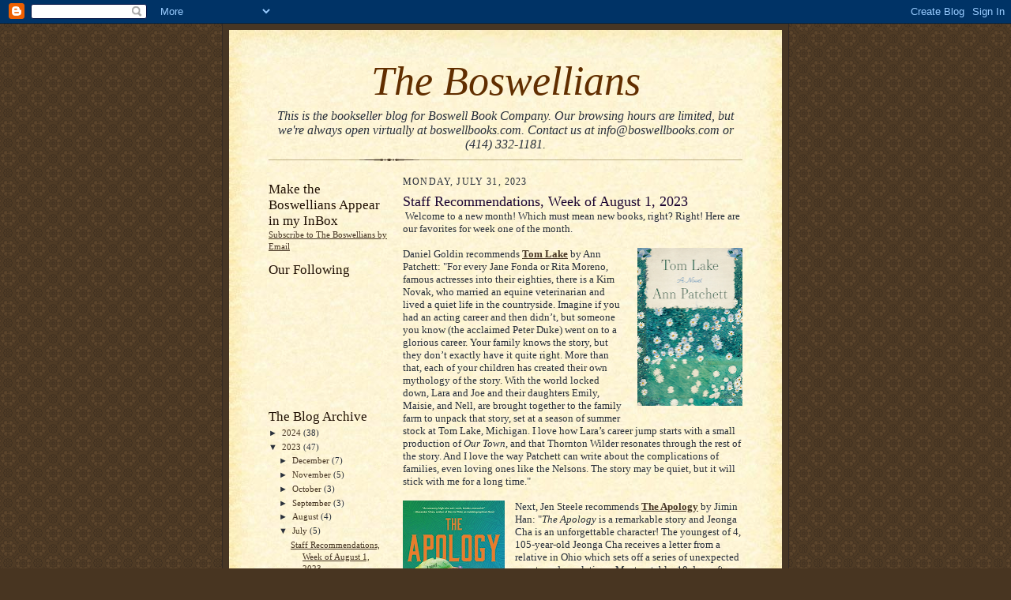

--- FILE ---
content_type: text/html; charset=UTF-8
request_url: https://theboswellians.blogspot.com/2023/07/staff-recommendations-week-of-august-1.html
body_size: 14586
content:
<!DOCTYPE html>
<html dir='ltr' xmlns='http://www.w3.org/1999/xhtml' xmlns:b='http://www.google.com/2005/gml/b' xmlns:data='http://www.google.com/2005/gml/data' xmlns:expr='http://www.google.com/2005/gml/expr'>
<head>
<link href='https://www.blogger.com/static/v1/widgets/2944754296-widget_css_bundle.css' rel='stylesheet' type='text/css'/>
<meta content='text/html; charset=UTF-8' http-equiv='Content-Type'/>
<meta content='blogger' name='generator'/>
<link href='https://theboswellians.blogspot.com/favicon.ico' rel='icon' type='image/x-icon'/>
<link href='http://theboswellians.blogspot.com/2023/07/staff-recommendations-week-of-august-1.html' rel='canonical'/>
<link rel="alternate" type="application/atom+xml" title="The Boswellians - Atom" href="https://theboswellians.blogspot.com/feeds/posts/default" />
<link rel="alternate" type="application/rss+xml" title="The Boswellians - RSS" href="https://theboswellians.blogspot.com/feeds/posts/default?alt=rss" />
<link rel="service.post" type="application/atom+xml" title="The Boswellians - Atom" href="https://www.blogger.com/feeds/3424881563665622626/posts/default" />

<link rel="alternate" type="application/atom+xml" title="The Boswellians - Atom" href="https://theboswellians.blogspot.com/feeds/2278450747339645126/comments/default" />
<!--Can't find substitution for tag [blog.ieCssRetrofitLinks]-->
<link href='https://blogger.googleusercontent.com/img/a/AVvXsEh0i72m_g9Eew3SinLbOuDEJnhZy4xTc1rpB6gMQEOaeVQBbn_OOp4F3e5Z053O4ak27JDk8KMvCyXHZNdH55Dsw9nrw3yENEYqz6JF9URywytyiJ4t5a9mRFx09gwXCCDNvyI-7fB4baaeYmKBwhE_x4bA0DlJSFyBt-nFqhnbC_p15PndWN5Qaris1oz2=w133-h200' rel='image_src'/>
<meta content='http://theboswellians.blogspot.com/2023/07/staff-recommendations-week-of-august-1.html' property='og:url'/>
<meta content='Staff Recommendations, Week of August 1, 2023' property='og:title'/>
<meta content=' Welcome to a new month! Which must mean new books, right? Right! Here are our favorites for week one of the month. Daniel Goldin recommends...' property='og:description'/>
<meta content='https://blogger.googleusercontent.com/img/a/AVvXsEh0i72m_g9Eew3SinLbOuDEJnhZy4xTc1rpB6gMQEOaeVQBbn_OOp4F3e5Z053O4ak27JDk8KMvCyXHZNdH55Dsw9nrw3yENEYqz6JF9URywytyiJ4t5a9mRFx09gwXCCDNvyI-7fB4baaeYmKBwhE_x4bA0DlJSFyBt-nFqhnbC_p15PndWN5Qaris1oz2=w1200-h630-p-k-no-nu' property='og:image'/>
<title>The Boswellians: Staff Recommendations, Week of August 1, 2023</title>
<style id='page-skin-1' type='text/css'><!--
/*
-----------------------------------------------------
Blogger Template Style Sheet
Name:     Scribe
Designer: Todd Dominey
URL:      domineydesign.com / whatdoiknow.org
Date:     27 Feb 2004
Updated by: Blogger Team
------------------------------------------------------ */
/*
Variable definitions
====================
<Variable name="textColor" description="Text Color" type="color"
default="#29303b">
<Variable name="postTitleColor" description="Post Title Color" type="color"
default="#1b0431">
<Variable name="linkColor" description="Link Color" type="color"
default="#473624">
<Variable name="visitedLinkColor" description="Visited Link Color" type="color"
default="#956839">
<Variable name="pageHeaderColor" description="Blog Title Color" type="color"
default="#612e00">
<Variable name="blogDescriptionColor" description="Blog Description Color"
type="color" default="#29303B">
<Variable name="sidebarHeaderColor" description="Sidebar Title Color"
type="color"
default="#211104">
<Variable name="bodyFont" description="Text Font"
type="font"
default="normal normal 100% Georgia, Times New Roman,Sans-Serif;">
<Variable name="headerFont" description="Sidebar Title Font"
type="font"
default="normal normal 150% Georgia, Times New Roman,sans-serif">
<Variable name="pageTitleFont" description="Blog Title Font"
type="font"
default="normal normal 225% Georgia, Times New Roman,sans-serif">
<Variable name="blogDescriptionFont" description="Blog Description Font"
type="font"
default="italic normal 100% Georgia, Times New Roman, sans-serif">
<Variable name="startSide" description="Start side in blog language"
type="automatic" default="left">
<Variable name="endSide" description="End side in blog language"
type="automatic" default="right">
*/
/* Defaults
----------------------------------------------- */
body {
margin:0;
padding:0;
font-size: small;
text-align:center;
color:#29303b;
line-height:1.3em;
background:#483521 url("//www2.blogblog.com/scribe/bg.gif") repeat;
}
blockquote {
font-style:italic;
padding:0 32px;
line-height:1.6;
margin-top:0;
margin-right:0;
margin-bottom:.6em;
margin-left:0;
}
p {
margin:0;
padding:0;
}
abbr, acronym {
cursor:help;
font-style:normal;
}
code {
font-size: 90%;
white-space:normal;
color:#666;
}
hr {display:none;}
img {border:0;}
/* Link styles */
a:link {
color:#473624;
text-decoration:underline;
}
a:visited {
color: #956839;
text-decoration:underline;
}
a:hover {
color: #956839;
text-decoration:underline;
}
a:active {
color: #956839;
}
/* Layout
----------------------------------------------- */
#outer-wrapper {
background-color:#473624;
border-left:1px solid #332A24;
border-right:1px solid #332A24;
width:700px;
margin:0px auto;
padding:8px;
text-align:center;
font: normal normal 100% Georgia, Times, serif;
}
#main-top {
width:700px;
height:49px;
background:#FFF3DB url("//www2.blogblog.com/scribe/bg_paper_top.jpg") no-repeat top left;
margin:0px;
padding:0px;
display:block;
}
#main-bot {
width:700px;
height:81px;
background:#FFF3DB url("//www.blogblog.com/scribe/bg_paper_bot.jpg") no-repeat top left;
margin:0;
padding:0;
display:block;
}
#wrap2 {
width:700px;
background:#FFF3DB url("//www1.blogblog.com/scribe/bg_paper_mid.jpg") repeat-y;
margin-top: -14px;
margin-right: 0px;
margin-bottom: 0px;
margin-left: 0px;
text-align:left;
display:block;
}
#wrap3 {
padding:0 50px;
}
.Header {
}
h1 {
margin:0;
padding-top:0;
padding-right:0;
padding-bottom:6px;
padding-left:0;
text-align: center;
font: italic normal 397% Georgia, Times, serif;
color: #612e00;
}
h1 a:link {
text-decoration:none;
color: #612e00;
}
h1 a:visited {
text-decoration:none;
}
h1 a:hover {
border:0;
text-decoration:none;
}
.Header .description {
margin:0;
padding:0;
line-height:1.5em;
text-align: center;
color: #29303B;
font: italic normal 121% Georgia, Times New Roman, sans-serif;
}
#sidebar-wrapper {
clear:left;
}
#main {
width:430px;
float:right;
padding:8px 0;
margin:0;
word-wrap: break-word; /* fix for long text breaking sidebar float in IE */
overflow: hidden;     /* fix for long non-text content breaking IE sidebar float */
}
#sidebar {
width:150px;
float:left;
padding:8px 0;
margin:0;
word-wrap: break-word; /* fix for long text breaking sidebar float in IE */
overflow: hidden;     /* fix for long non-text content breaking IE sidebar float */
}
#footer {
clear:both;
background:url("//www.blogblog.com/scribe/divider.gif") no-repeat top left;
padding-top:10px;
_padding-top:6px; /* IE Windows target */
}
#footer p {
line-height:1.5em;
font-size:75%;
}
/* Typography :: Main entry
----------------------------------------------- */
h2.date-header {
font-weight:normal;
text-transform:uppercase;
letter-spacing:.1em;
font-size:90%;
margin:0;
padding:0;
}
.post {
margin-top:8px;
margin-right:0;
margin-bottom:24px;
margin-left:0;
}
.post h3 {
font-weight:normal;
font-size:140%;
color:#1b0431;
margin:0;
padding:0;
}
.post h3 a {
color: #1b0431;
}
.post-body p {
line-height:1.5em;
margin-top:0;
margin-right:0;
margin-bottom:.6em;
margin-left:0;
}
.post-footer {
font-family: Verdana, sans-serif;
font-size:74%;
border-top:1px solid #BFB186;
padding-top:6px;
}
.post-footer a {
margin-right: 6px;
}
.post ul {
margin:0;
padding:0;
}
.post li {
line-height:1.5em;
list-style:none;
background:url("//www.blogblog.com/scribe/list_icon.gif") no-repeat left .3em;
vertical-align:top;
padding-top: 0;
padding-right: 0;
padding-bottom: .6em;
padding-left: 17px;
margin:0;
}
.feed-links {
clear: both;
line-height: 2.5em;
}
#blog-pager-newer-link {
float: left;
}
#blog-pager-older-link {
float: right;
}
#blog-pager {
text-align: center;
}
/* Typography :: Sidebar
----------------------------------------------- */
.sidebar h2 {
margin:0;
padding:0;
color:#211104;
font: normal normal 150% Georgia, Times New Roman,sans-serif;
}
.sidebar h2 img {
margin-bottom:-4px;
}
.sidebar .widget {
font-size:86%;
margin-top:6px;
margin-right:0;
margin-bottom:12px;
margin-left:0;
padding:0;
line-height: 1.4em;
}
.sidebar ul li {
list-style: none;
margin:0;
}
.sidebar ul {
margin-left: 0;
padding-left: 0;
}
/* Comments
----------------------------------------------- */
#comments {}
#comments h4 {
font-weight:normal;
font-size:120%;
color:#29303B;
margin:0;
padding:0;
}
#comments-block {
line-height:1.5em;
}
.comment-author {
background:url("//www.blogblog.com/scribe/list_icon.gif") no-repeat 2px .35em;
margin:.5em 0 0;
padding-top:0;
padding-right:0;
padding-bottom:0;
padding-left:20px;
font-weight:bold;
}
.comment-body {
margin:0;
padding-top:0;
padding-right:0;
padding-bottom:0;
padding-left:20px;
}
.comment-body p {
font-size:100%;
margin-top:0;
margin-right:0;
margin-bottom:.2em;
margin-left:0;
}
.comment-footer {
color:#29303B;
font-size:74%;
margin:0 0 10px;
padding-top:0;
padding-right:0;
padding-bottom:.75em;
padding-left:20px;
}
.comment-footer a:link {
color:#473624;
text-decoration:underline;
}
.comment-footer a:visited {
color:#716E6C;
text-decoration:underline;
}
.comment-footer a:hover {
color:#956839;
text-decoration:underline;
}
.comment-footer a:active {
color:#956839;
text-decoration:none;
}
.deleted-comment {
font-style:italic;
color:gray;
}
/* Profile
----------------------------------------------- */
#main .profile-data {
display:inline;
}
.profile-datablock, .profile-textblock {
margin-top:0;
margin-right:0;
margin-bottom:4px;
margin-left:0;
}
.profile-data {
margin:0;
padding-top:0;
padding-right:8px;
padding-bottom:0;
padding-left:0;
text-transform:uppercase;
letter-spacing:.1em;
font-size:90%;
color:#211104;
}
.profile-img {
float: left;
margin-top: 0;
margin-right: 5px;
margin-bottom: 5px;
margin-left: 0;
border:1px solid #A2907D;
padding:2px;
}
#header .widget, #main .widget {
margin-bottom:12px;
padding-bottom:12px;
}
#header {
background:url("//www.blogblog.com/scribe/divider.gif") no-repeat bottom left;
}
/** Page structure tweaks for layout editor wireframe */
body#layout #outer-wrapper {
margin-top: 0;
padding-top: 0;
}
body#layout #wrap2,
body#layout #wrap3 {
margin-top: 0;
}
body#layout #main-top {
display:none;
}

--></style>
<link href='https://www.blogger.com/dyn-css/authorization.css?targetBlogID=3424881563665622626&amp;zx=a9b530db-cee4-4aef-b0e1-b37ae9682c93' media='none' onload='if(media!=&#39;all&#39;)media=&#39;all&#39;' rel='stylesheet'/><noscript><link href='https://www.blogger.com/dyn-css/authorization.css?targetBlogID=3424881563665622626&amp;zx=a9b530db-cee4-4aef-b0e1-b37ae9682c93' rel='stylesheet'/></noscript>
<meta name='google-adsense-platform-account' content='ca-host-pub-1556223355139109'/>
<meta name='google-adsense-platform-domain' content='blogspot.com'/>

</head>
<body>
<div class='navbar section' id='navbar'><div class='widget Navbar' data-version='1' id='Navbar1'><script type="text/javascript">
    function setAttributeOnload(object, attribute, val) {
      if(window.addEventListener) {
        window.addEventListener('load',
          function(){ object[attribute] = val; }, false);
      } else {
        window.attachEvent('onload', function(){ object[attribute] = val; });
      }
    }
  </script>
<div id="navbar-iframe-container"></div>
<script type="text/javascript" src="https://apis.google.com/js/platform.js"></script>
<script type="text/javascript">
      gapi.load("gapi.iframes:gapi.iframes.style.bubble", function() {
        if (gapi.iframes && gapi.iframes.getContext) {
          gapi.iframes.getContext().openChild({
              url: 'https://www.blogger.com/navbar/3424881563665622626?po\x3d2278450747339645126\x26origin\x3dhttps://theboswellians.blogspot.com',
              where: document.getElementById("navbar-iframe-container"),
              id: "navbar-iframe"
          });
        }
      });
    </script><script type="text/javascript">
(function() {
var script = document.createElement('script');
script.type = 'text/javascript';
script.src = '//pagead2.googlesyndication.com/pagead/js/google_top_exp.js';
var head = document.getElementsByTagName('head')[0];
if (head) {
head.appendChild(script);
}})();
</script>
</div></div>
<div id='outer-wrapper'>
<div id='main-top'></div>
<!-- placeholder for image -->
<div id='wrap2'><div id='wrap3'>
<div class='header section' id='header'><div class='widget Header' data-version='1' id='Header1'>
<div id='header-inner'>
<div class='titlewrapper'>
<h1 class='title'>
<a href='https://theboswellians.blogspot.com/'>
The Boswellians
</a>
</h1>
</div>
<div class='descriptionwrapper'>
<p class='description'><span>This is the bookseller blog for Boswell Book Company. Our browsing hours are limited, but we're always open virtually at boswellbooks.com. Contact us at info@boswellbooks.com or (414) 332-1181.</span></p>
</div>
</div>
</div></div>
<div id='crosscol-wrapper' style='text-align:center'>
<div class='crosscol no-items section' id='crosscol'></div>
</div>
<div id='sidebar-wrapper'>
<div class='sidebar section' id='sidebar'><div class='widget HTML' data-version='1' id='HTML1'>
<h2 class='title'>Make the Boswellians Appear in my InBox</h2>
<div class='widget-content'>
<a href="http://feedburner.google.com/fb/a/mailverify?uri=blogspot/Lsld&amp;loc=en_US">Subscribe to The Boswellians by Email</a>
</div>
<div class='clear'></div>
</div><div class='widget Followers' data-version='1' id='Followers1'>
<h2 class='title'>Our Following</h2>
<div class='widget-content'>
<div id='Followers1-wrapper'>
<div style='margin-right:2px;'>
<div><script type="text/javascript" src="https://apis.google.com/js/platform.js"></script>
<div id="followers-iframe-container"></div>
<script type="text/javascript">
    window.followersIframe = null;
    function followersIframeOpen(url) {
      gapi.load("gapi.iframes", function() {
        if (gapi.iframes && gapi.iframes.getContext) {
          window.followersIframe = gapi.iframes.getContext().openChild({
            url: url,
            where: document.getElementById("followers-iframe-container"),
            messageHandlersFilter: gapi.iframes.CROSS_ORIGIN_IFRAMES_FILTER,
            messageHandlers: {
              '_ready': function(obj) {
                window.followersIframe.getIframeEl().height = obj.height;
              },
              'reset': function() {
                window.followersIframe.close();
                followersIframeOpen("https://www.blogger.com/followers/frame/3424881563665622626?colors\x3dCgt0cmFuc3BhcmVudBILdHJhbnNwYXJlbnQaByMyOTMwM2IiByMwMDAwMDAqByNGRkZGRkYyByMwMDAwMDA6ByMyOTMwM2JCByMwMDAwMDBKByMwMDAwMDBSByNGRkZGRkZaC3RyYW5zcGFyZW50\x26pageSize\x3d21\x26hl\x3den\x26origin\x3dhttps://theboswellians.blogspot.com");
              },
              'open': function(url) {
                window.followersIframe.close();
                followersIframeOpen(url);
              }
            }
          });
        }
      });
    }
    followersIframeOpen("https://www.blogger.com/followers/frame/3424881563665622626?colors\x3dCgt0cmFuc3BhcmVudBILdHJhbnNwYXJlbnQaByMyOTMwM2IiByMwMDAwMDAqByNGRkZGRkYyByMwMDAwMDA6ByMyOTMwM2JCByMwMDAwMDBKByMwMDAwMDBSByNGRkZGRkZaC3RyYW5zcGFyZW50\x26pageSize\x3d21\x26hl\x3den\x26origin\x3dhttps://theboswellians.blogspot.com");
  </script></div>
</div>
</div>
<div class='clear'></div>
</div>
</div><div class='widget BlogArchive' data-version='1' id='BlogArchive1'>
<h2>The Blog Archive</h2>
<div class='widget-content'>
<div id='ArchiveList'>
<div id='BlogArchive1_ArchiveList'>
<ul class='hierarchy'>
<li class='archivedate collapsed'>
<a class='toggle' href='javascript:void(0)'>
<span class='zippy'>

        &#9658;&#160;
      
</span>
</a>
<a class='post-count-link' href='https://theboswellians.blogspot.com/2024/'>
2024
</a>
<span class='post-count' dir='ltr'>(38)</span>
<ul class='hierarchy'>
<li class='archivedate collapsed'>
<a class='toggle' href='javascript:void(0)'>
<span class='zippy'>

        &#9658;&#160;
      
</span>
</a>
<a class='post-count-link' href='https://theboswellians.blogspot.com/2024/11/'>
November
</a>
<span class='post-count' dir='ltr'>(1)</span>
</li>
</ul>
<ul class='hierarchy'>
<li class='archivedate collapsed'>
<a class='toggle' href='javascript:void(0)'>
<span class='zippy'>

        &#9658;&#160;
      
</span>
</a>
<a class='post-count-link' href='https://theboswellians.blogspot.com/2024/08/'>
August
</a>
<span class='post-count' dir='ltr'>(4)</span>
</li>
</ul>
<ul class='hierarchy'>
<li class='archivedate collapsed'>
<a class='toggle' href='javascript:void(0)'>
<span class='zippy'>

        &#9658;&#160;
      
</span>
</a>
<a class='post-count-link' href='https://theboswellians.blogspot.com/2024/07/'>
July
</a>
<span class='post-count' dir='ltr'>(5)</span>
</li>
</ul>
<ul class='hierarchy'>
<li class='archivedate collapsed'>
<a class='toggle' href='javascript:void(0)'>
<span class='zippy'>

        &#9658;&#160;
      
</span>
</a>
<a class='post-count-link' href='https://theboswellians.blogspot.com/2024/06/'>
June
</a>
<span class='post-count' dir='ltr'>(4)</span>
</li>
</ul>
<ul class='hierarchy'>
<li class='archivedate collapsed'>
<a class='toggle' href='javascript:void(0)'>
<span class='zippy'>

        &#9658;&#160;
      
</span>
</a>
<a class='post-count-link' href='https://theboswellians.blogspot.com/2024/05/'>
May
</a>
<span class='post-count' dir='ltr'>(4)</span>
</li>
</ul>
<ul class='hierarchy'>
<li class='archivedate collapsed'>
<a class='toggle' href='javascript:void(0)'>
<span class='zippy'>

        &#9658;&#160;
      
</span>
</a>
<a class='post-count-link' href='https://theboswellians.blogspot.com/2024/04/'>
April
</a>
<span class='post-count' dir='ltr'>(6)</span>
</li>
</ul>
<ul class='hierarchy'>
<li class='archivedate collapsed'>
<a class='toggle' href='javascript:void(0)'>
<span class='zippy'>

        &#9658;&#160;
      
</span>
</a>
<a class='post-count-link' href='https://theboswellians.blogspot.com/2024/03/'>
March
</a>
<span class='post-count' dir='ltr'>(5)</span>
</li>
</ul>
<ul class='hierarchy'>
<li class='archivedate collapsed'>
<a class='toggle' href='javascript:void(0)'>
<span class='zippy'>

        &#9658;&#160;
      
</span>
</a>
<a class='post-count-link' href='https://theboswellians.blogspot.com/2024/02/'>
February
</a>
<span class='post-count' dir='ltr'>(4)</span>
</li>
</ul>
<ul class='hierarchy'>
<li class='archivedate collapsed'>
<a class='toggle' href='javascript:void(0)'>
<span class='zippy'>

        &#9658;&#160;
      
</span>
</a>
<a class='post-count-link' href='https://theboswellians.blogspot.com/2024/01/'>
January
</a>
<span class='post-count' dir='ltr'>(5)</span>
</li>
</ul>
</li>
</ul>
<ul class='hierarchy'>
<li class='archivedate expanded'>
<a class='toggle' href='javascript:void(0)'>
<span class='zippy toggle-open'>

        &#9660;&#160;
      
</span>
</a>
<a class='post-count-link' href='https://theboswellians.blogspot.com/2023/'>
2023
</a>
<span class='post-count' dir='ltr'>(47)</span>
<ul class='hierarchy'>
<li class='archivedate collapsed'>
<a class='toggle' href='javascript:void(0)'>
<span class='zippy'>

        &#9658;&#160;
      
</span>
</a>
<a class='post-count-link' href='https://theboswellians.blogspot.com/2023/12/'>
December
</a>
<span class='post-count' dir='ltr'>(7)</span>
</li>
</ul>
<ul class='hierarchy'>
<li class='archivedate collapsed'>
<a class='toggle' href='javascript:void(0)'>
<span class='zippy'>

        &#9658;&#160;
      
</span>
</a>
<a class='post-count-link' href='https://theboswellians.blogspot.com/2023/11/'>
November
</a>
<span class='post-count' dir='ltr'>(5)</span>
</li>
</ul>
<ul class='hierarchy'>
<li class='archivedate collapsed'>
<a class='toggle' href='javascript:void(0)'>
<span class='zippy'>

        &#9658;&#160;
      
</span>
</a>
<a class='post-count-link' href='https://theboswellians.blogspot.com/2023/10/'>
October
</a>
<span class='post-count' dir='ltr'>(3)</span>
</li>
</ul>
<ul class='hierarchy'>
<li class='archivedate collapsed'>
<a class='toggle' href='javascript:void(0)'>
<span class='zippy'>

        &#9658;&#160;
      
</span>
</a>
<a class='post-count-link' href='https://theboswellians.blogspot.com/2023/09/'>
September
</a>
<span class='post-count' dir='ltr'>(3)</span>
</li>
</ul>
<ul class='hierarchy'>
<li class='archivedate collapsed'>
<a class='toggle' href='javascript:void(0)'>
<span class='zippy'>

        &#9658;&#160;
      
</span>
</a>
<a class='post-count-link' href='https://theboswellians.blogspot.com/2023/08/'>
August
</a>
<span class='post-count' dir='ltr'>(4)</span>
</li>
</ul>
<ul class='hierarchy'>
<li class='archivedate expanded'>
<a class='toggle' href='javascript:void(0)'>
<span class='zippy toggle-open'>

        &#9660;&#160;
      
</span>
</a>
<a class='post-count-link' href='https://theboswellians.blogspot.com/2023/07/'>
July
</a>
<span class='post-count' dir='ltr'>(5)</span>
<ul class='posts'>
<li><a href='https://theboswellians.blogspot.com/2023/07/staff-recommendations-week-of-august-1.html'>Staff Recommendations, Week of August 1, 2023</a></li>
<li><a href='https://theboswellians.blogspot.com/2023/07/staff-recommendations-week-of-july-25.html'>Staff Recommendations, Week of July 25, 2023</a></li>
<li><a href='https://theboswellians.blogspot.com/2023/07/staff-recommendations-week-of-july-18.html'>Staff Recommendations, Week of July 18, 2023</a></li>
<li><a href='https://theboswellians.blogspot.com/2023/07/staff-recommendations-week-of-july-11.html'>Staff Recommendations, Week of July 11, 2023</a></li>
<li><a href='https://theboswellians.blogspot.com/2023/07/staff-recommendations-week-of-july-4.html'>Staff Recommendations, Week of July 4, 2023</a></li>
</ul>
</li>
</ul>
<ul class='hierarchy'>
<li class='archivedate collapsed'>
<a class='toggle' href='javascript:void(0)'>
<span class='zippy'>

        &#9658;&#160;
      
</span>
</a>
<a class='post-count-link' href='https://theboswellians.blogspot.com/2023/06/'>
June
</a>
<span class='post-count' dir='ltr'>(4)</span>
</li>
</ul>
<ul class='hierarchy'>
<li class='archivedate collapsed'>
<a class='toggle' href='javascript:void(0)'>
<span class='zippy'>

        &#9658;&#160;
      
</span>
</a>
<a class='post-count-link' href='https://theboswellians.blogspot.com/2023/05/'>
May
</a>
<span class='post-count' dir='ltr'>(5)</span>
</li>
</ul>
<ul class='hierarchy'>
<li class='archivedate collapsed'>
<a class='toggle' href='javascript:void(0)'>
<span class='zippy'>

        &#9658;&#160;
      
</span>
</a>
<a class='post-count-link' href='https://theboswellians.blogspot.com/2023/04/'>
April
</a>
<span class='post-count' dir='ltr'>(1)</span>
</li>
</ul>
<ul class='hierarchy'>
<li class='archivedate collapsed'>
<a class='toggle' href='javascript:void(0)'>
<span class='zippy'>

        &#9658;&#160;
      
</span>
</a>
<a class='post-count-link' href='https://theboswellians.blogspot.com/2023/03/'>
March
</a>
<span class='post-count' dir='ltr'>(1)</span>
</li>
</ul>
<ul class='hierarchy'>
<li class='archivedate collapsed'>
<a class='toggle' href='javascript:void(0)'>
<span class='zippy'>

        &#9658;&#160;
      
</span>
</a>
<a class='post-count-link' href='https://theboswellians.blogspot.com/2023/02/'>
February
</a>
<span class='post-count' dir='ltr'>(3)</span>
</li>
</ul>
<ul class='hierarchy'>
<li class='archivedate collapsed'>
<a class='toggle' href='javascript:void(0)'>
<span class='zippy'>

        &#9658;&#160;
      
</span>
</a>
<a class='post-count-link' href='https://theboswellians.blogspot.com/2023/01/'>
January
</a>
<span class='post-count' dir='ltr'>(6)</span>
</li>
</ul>
</li>
</ul>
<ul class='hierarchy'>
<li class='archivedate collapsed'>
<a class='toggle' href='javascript:void(0)'>
<span class='zippy'>

        &#9658;&#160;
      
</span>
</a>
<a class='post-count-link' href='https://theboswellians.blogspot.com/2022/'>
2022
</a>
<span class='post-count' dir='ltr'>(60)</span>
<ul class='hierarchy'>
<li class='archivedate collapsed'>
<a class='toggle' href='javascript:void(0)'>
<span class='zippy'>

        &#9658;&#160;
      
</span>
</a>
<a class='post-count-link' href='https://theboswellians.blogspot.com/2022/12/'>
December
</a>
<span class='post-count' dir='ltr'>(7)</span>
</li>
</ul>
<ul class='hierarchy'>
<li class='archivedate collapsed'>
<a class='toggle' href='javascript:void(0)'>
<span class='zippy'>

        &#9658;&#160;
      
</span>
</a>
<a class='post-count-link' href='https://theboswellians.blogspot.com/2022/11/'>
November
</a>
<span class='post-count' dir='ltr'>(5)</span>
</li>
</ul>
<ul class='hierarchy'>
<li class='archivedate collapsed'>
<a class='toggle' href='javascript:void(0)'>
<span class='zippy'>

        &#9658;&#160;
      
</span>
</a>
<a class='post-count-link' href='https://theboswellians.blogspot.com/2022/10/'>
October
</a>
<span class='post-count' dir='ltr'>(3)</span>
</li>
</ul>
<ul class='hierarchy'>
<li class='archivedate collapsed'>
<a class='toggle' href='javascript:void(0)'>
<span class='zippy'>

        &#9658;&#160;
      
</span>
</a>
<a class='post-count-link' href='https://theboswellians.blogspot.com/2022/09/'>
September
</a>
<span class='post-count' dir='ltr'>(6)</span>
</li>
</ul>
<ul class='hierarchy'>
<li class='archivedate collapsed'>
<a class='toggle' href='javascript:void(0)'>
<span class='zippy'>

        &#9658;&#160;
      
</span>
</a>
<a class='post-count-link' href='https://theboswellians.blogspot.com/2022/08/'>
August
</a>
<span class='post-count' dir='ltr'>(6)</span>
</li>
</ul>
<ul class='hierarchy'>
<li class='archivedate collapsed'>
<a class='toggle' href='javascript:void(0)'>
<span class='zippy'>

        &#9658;&#160;
      
</span>
</a>
<a class='post-count-link' href='https://theboswellians.blogspot.com/2022/07/'>
July
</a>
<span class='post-count' dir='ltr'>(4)</span>
</li>
</ul>
<ul class='hierarchy'>
<li class='archivedate collapsed'>
<a class='toggle' href='javascript:void(0)'>
<span class='zippy'>

        &#9658;&#160;
      
</span>
</a>
<a class='post-count-link' href='https://theboswellians.blogspot.com/2022/06/'>
June
</a>
<span class='post-count' dir='ltr'>(4)</span>
</li>
</ul>
<ul class='hierarchy'>
<li class='archivedate collapsed'>
<a class='toggle' href='javascript:void(0)'>
<span class='zippy'>

        &#9658;&#160;
      
</span>
</a>
<a class='post-count-link' href='https://theboswellians.blogspot.com/2022/05/'>
May
</a>
<span class='post-count' dir='ltr'>(6)</span>
</li>
</ul>
<ul class='hierarchy'>
<li class='archivedate collapsed'>
<a class='toggle' href='javascript:void(0)'>
<span class='zippy'>

        &#9658;&#160;
      
</span>
</a>
<a class='post-count-link' href='https://theboswellians.blogspot.com/2022/04/'>
April
</a>
<span class='post-count' dir='ltr'>(4)</span>
</li>
</ul>
<ul class='hierarchy'>
<li class='archivedate collapsed'>
<a class='toggle' href='javascript:void(0)'>
<span class='zippy'>

        &#9658;&#160;
      
</span>
</a>
<a class='post-count-link' href='https://theboswellians.blogspot.com/2022/03/'>
March
</a>
<span class='post-count' dir='ltr'>(5)</span>
</li>
</ul>
<ul class='hierarchy'>
<li class='archivedate collapsed'>
<a class='toggle' href='javascript:void(0)'>
<span class='zippy'>

        &#9658;&#160;
      
</span>
</a>
<a class='post-count-link' href='https://theboswellians.blogspot.com/2022/02/'>
February
</a>
<span class='post-count' dir='ltr'>(5)</span>
</li>
</ul>
<ul class='hierarchy'>
<li class='archivedate collapsed'>
<a class='toggle' href='javascript:void(0)'>
<span class='zippy'>

        &#9658;&#160;
      
</span>
</a>
<a class='post-count-link' href='https://theboswellians.blogspot.com/2022/01/'>
January
</a>
<span class='post-count' dir='ltr'>(5)</span>
</li>
</ul>
</li>
</ul>
<ul class='hierarchy'>
<li class='archivedate collapsed'>
<a class='toggle' href='javascript:void(0)'>
<span class='zippy'>

        &#9658;&#160;
      
</span>
</a>
<a class='post-count-link' href='https://theboswellians.blogspot.com/2021/'>
2021
</a>
<span class='post-count' dir='ltr'>(53)</span>
<ul class='hierarchy'>
<li class='archivedate collapsed'>
<a class='toggle' href='javascript:void(0)'>
<span class='zippy'>

        &#9658;&#160;
      
</span>
</a>
<a class='post-count-link' href='https://theboswellians.blogspot.com/2021/12/'>
December
</a>
<span class='post-count' dir='ltr'>(4)</span>
</li>
</ul>
<ul class='hierarchy'>
<li class='archivedate collapsed'>
<a class='toggle' href='javascript:void(0)'>
<span class='zippy'>

        &#9658;&#160;
      
</span>
</a>
<a class='post-count-link' href='https://theboswellians.blogspot.com/2021/11/'>
November
</a>
<span class='post-count' dir='ltr'>(9)</span>
</li>
</ul>
<ul class='hierarchy'>
<li class='archivedate collapsed'>
<a class='toggle' href='javascript:void(0)'>
<span class='zippy'>

        &#9658;&#160;
      
</span>
</a>
<a class='post-count-link' href='https://theboswellians.blogspot.com/2021/10/'>
October
</a>
<span class='post-count' dir='ltr'>(5)</span>
</li>
</ul>
<ul class='hierarchy'>
<li class='archivedate collapsed'>
<a class='toggle' href='javascript:void(0)'>
<span class='zippy'>

        &#9658;&#160;
      
</span>
</a>
<a class='post-count-link' href='https://theboswellians.blogspot.com/2021/09/'>
September
</a>
<span class='post-count' dir='ltr'>(2)</span>
</li>
</ul>
<ul class='hierarchy'>
<li class='archivedate collapsed'>
<a class='toggle' href='javascript:void(0)'>
<span class='zippy'>

        &#9658;&#160;
      
</span>
</a>
<a class='post-count-link' href='https://theboswellians.blogspot.com/2021/08/'>
August
</a>
<span class='post-count' dir='ltr'>(6)</span>
</li>
</ul>
<ul class='hierarchy'>
<li class='archivedate collapsed'>
<a class='toggle' href='javascript:void(0)'>
<span class='zippy'>

        &#9658;&#160;
      
</span>
</a>
<a class='post-count-link' href='https://theboswellians.blogspot.com/2021/07/'>
July
</a>
<span class='post-count' dir='ltr'>(4)</span>
</li>
</ul>
<ul class='hierarchy'>
<li class='archivedate collapsed'>
<a class='toggle' href='javascript:void(0)'>
<span class='zippy'>

        &#9658;&#160;
      
</span>
</a>
<a class='post-count-link' href='https://theboswellians.blogspot.com/2021/06/'>
June
</a>
<span class='post-count' dir='ltr'>(6)</span>
</li>
</ul>
<ul class='hierarchy'>
<li class='archivedate collapsed'>
<a class='toggle' href='javascript:void(0)'>
<span class='zippy'>

        &#9658;&#160;
      
</span>
</a>
<a class='post-count-link' href='https://theboswellians.blogspot.com/2021/05/'>
May
</a>
<span class='post-count' dir='ltr'>(6)</span>
</li>
</ul>
<ul class='hierarchy'>
<li class='archivedate collapsed'>
<a class='toggle' href='javascript:void(0)'>
<span class='zippy'>

        &#9658;&#160;
      
</span>
</a>
<a class='post-count-link' href='https://theboswellians.blogspot.com/2021/04/'>
April
</a>
<span class='post-count' dir='ltr'>(5)</span>
</li>
</ul>
<ul class='hierarchy'>
<li class='archivedate collapsed'>
<a class='toggle' href='javascript:void(0)'>
<span class='zippy'>

        &#9658;&#160;
      
</span>
</a>
<a class='post-count-link' href='https://theboswellians.blogspot.com/2021/03/'>
March
</a>
<span class='post-count' dir='ltr'>(5)</span>
</li>
</ul>
<ul class='hierarchy'>
<li class='archivedate collapsed'>
<a class='toggle' href='javascript:void(0)'>
<span class='zippy'>

        &#9658;&#160;
      
</span>
</a>
<a class='post-count-link' href='https://theboswellians.blogspot.com/2021/02/'>
February
</a>
<span class='post-count' dir='ltr'>(1)</span>
</li>
</ul>
</li>
</ul>
<ul class='hierarchy'>
<li class='archivedate collapsed'>
<a class='toggle' href='javascript:void(0)'>
<span class='zippy'>

        &#9658;&#160;
      
</span>
</a>
<a class='post-count-link' href='https://theboswellians.blogspot.com/2020/'>
2020
</a>
<span class='post-count' dir='ltr'>(49)</span>
<ul class='hierarchy'>
<li class='archivedate collapsed'>
<a class='toggle' href='javascript:void(0)'>
<span class='zippy'>

        &#9658;&#160;
      
</span>
</a>
<a class='post-count-link' href='https://theboswellians.blogspot.com/2020/11/'>
November
</a>
<span class='post-count' dir='ltr'>(6)</span>
</li>
</ul>
<ul class='hierarchy'>
<li class='archivedate collapsed'>
<a class='toggle' href='javascript:void(0)'>
<span class='zippy'>

        &#9658;&#160;
      
</span>
</a>
<a class='post-count-link' href='https://theboswellians.blogspot.com/2020/10/'>
October
</a>
<span class='post-count' dir='ltr'>(2)</span>
</li>
</ul>
<ul class='hierarchy'>
<li class='archivedate collapsed'>
<a class='toggle' href='javascript:void(0)'>
<span class='zippy'>

        &#9658;&#160;
      
</span>
</a>
<a class='post-count-link' href='https://theboswellians.blogspot.com/2020/09/'>
September
</a>
<span class='post-count' dir='ltr'>(1)</span>
</li>
</ul>
<ul class='hierarchy'>
<li class='archivedate collapsed'>
<a class='toggle' href='javascript:void(0)'>
<span class='zippy'>

        &#9658;&#160;
      
</span>
</a>
<a class='post-count-link' href='https://theboswellians.blogspot.com/2020/08/'>
August
</a>
<span class='post-count' dir='ltr'>(4)</span>
</li>
</ul>
<ul class='hierarchy'>
<li class='archivedate collapsed'>
<a class='toggle' href='javascript:void(0)'>
<span class='zippy'>

        &#9658;&#160;
      
</span>
</a>
<a class='post-count-link' href='https://theboswellians.blogspot.com/2020/07/'>
July
</a>
<span class='post-count' dir='ltr'>(6)</span>
</li>
</ul>
<ul class='hierarchy'>
<li class='archivedate collapsed'>
<a class='toggle' href='javascript:void(0)'>
<span class='zippy'>

        &#9658;&#160;
      
</span>
</a>
<a class='post-count-link' href='https://theboswellians.blogspot.com/2020/06/'>
June
</a>
<span class='post-count' dir='ltr'>(7)</span>
</li>
</ul>
<ul class='hierarchy'>
<li class='archivedate collapsed'>
<a class='toggle' href='javascript:void(0)'>
<span class='zippy'>

        &#9658;&#160;
      
</span>
</a>
<a class='post-count-link' href='https://theboswellians.blogspot.com/2020/05/'>
May
</a>
<span class='post-count' dir='ltr'>(8)</span>
</li>
</ul>
<ul class='hierarchy'>
<li class='archivedate collapsed'>
<a class='toggle' href='javascript:void(0)'>
<span class='zippy'>

        &#9658;&#160;
      
</span>
</a>
<a class='post-count-link' href='https://theboswellians.blogspot.com/2020/04/'>
April
</a>
<span class='post-count' dir='ltr'>(10)</span>
</li>
</ul>
<ul class='hierarchy'>
<li class='archivedate collapsed'>
<a class='toggle' href='javascript:void(0)'>
<span class='zippy'>

        &#9658;&#160;
      
</span>
</a>
<a class='post-count-link' href='https://theboswellians.blogspot.com/2020/03/'>
March
</a>
<span class='post-count' dir='ltr'>(5)</span>
</li>
</ul>
</li>
</ul>
<ul class='hierarchy'>
<li class='archivedate collapsed'>
<a class='toggle' href='javascript:void(0)'>
<span class='zippy'>

        &#9658;&#160;
      
</span>
</a>
<a class='post-count-link' href='https://theboswellians.blogspot.com/2019/'>
2019
</a>
<span class='post-count' dir='ltr'>(4)</span>
<ul class='hierarchy'>
<li class='archivedate collapsed'>
<a class='toggle' href='javascript:void(0)'>
<span class='zippy'>

        &#9658;&#160;
      
</span>
</a>
<a class='post-count-link' href='https://theboswellians.blogspot.com/2019/12/'>
December
</a>
<span class='post-count' dir='ltr'>(1)</span>
</li>
</ul>
<ul class='hierarchy'>
<li class='archivedate collapsed'>
<a class='toggle' href='javascript:void(0)'>
<span class='zippy'>

        &#9658;&#160;
      
</span>
</a>
<a class='post-count-link' href='https://theboswellians.blogspot.com/2019/10/'>
October
</a>
<span class='post-count' dir='ltr'>(1)</span>
</li>
</ul>
<ul class='hierarchy'>
<li class='archivedate collapsed'>
<a class='toggle' href='javascript:void(0)'>
<span class='zippy'>

        &#9658;&#160;
      
</span>
</a>
<a class='post-count-link' href='https://theboswellians.blogspot.com/2019/06/'>
June
</a>
<span class='post-count' dir='ltr'>(1)</span>
</li>
</ul>
<ul class='hierarchy'>
<li class='archivedate collapsed'>
<a class='toggle' href='javascript:void(0)'>
<span class='zippy'>

        &#9658;&#160;
      
</span>
</a>
<a class='post-count-link' href='https://theboswellians.blogspot.com/2019/01/'>
January
</a>
<span class='post-count' dir='ltr'>(1)</span>
</li>
</ul>
</li>
</ul>
<ul class='hierarchy'>
<li class='archivedate collapsed'>
<a class='toggle' href='javascript:void(0)'>
<span class='zippy'>

        &#9658;&#160;
      
</span>
</a>
<a class='post-count-link' href='https://theboswellians.blogspot.com/2018/'>
2018
</a>
<span class='post-count' dir='ltr'>(2)</span>
<ul class='hierarchy'>
<li class='archivedate collapsed'>
<a class='toggle' href='javascript:void(0)'>
<span class='zippy'>

        &#9658;&#160;
      
</span>
</a>
<a class='post-count-link' href='https://theboswellians.blogspot.com/2018/11/'>
November
</a>
<span class='post-count' dir='ltr'>(1)</span>
</li>
</ul>
<ul class='hierarchy'>
<li class='archivedate collapsed'>
<a class='toggle' href='javascript:void(0)'>
<span class='zippy'>

        &#9658;&#160;
      
</span>
</a>
<a class='post-count-link' href='https://theboswellians.blogspot.com/2018/08/'>
August
</a>
<span class='post-count' dir='ltr'>(1)</span>
</li>
</ul>
</li>
</ul>
<ul class='hierarchy'>
<li class='archivedate collapsed'>
<a class='toggle' href='javascript:void(0)'>
<span class='zippy'>

        &#9658;&#160;
      
</span>
</a>
<a class='post-count-link' href='https://theboswellians.blogspot.com/2017/'>
2017
</a>
<span class='post-count' dir='ltr'>(6)</span>
<ul class='hierarchy'>
<li class='archivedate collapsed'>
<a class='toggle' href='javascript:void(0)'>
<span class='zippy'>

        &#9658;&#160;
      
</span>
</a>
<a class='post-count-link' href='https://theboswellians.blogspot.com/2017/12/'>
December
</a>
<span class='post-count' dir='ltr'>(4)</span>
</li>
</ul>
<ul class='hierarchy'>
<li class='archivedate collapsed'>
<a class='toggle' href='javascript:void(0)'>
<span class='zippy'>

        &#9658;&#160;
      
</span>
</a>
<a class='post-count-link' href='https://theboswellians.blogspot.com/2017/11/'>
November
</a>
<span class='post-count' dir='ltr'>(1)</span>
</li>
</ul>
<ul class='hierarchy'>
<li class='archivedate collapsed'>
<a class='toggle' href='javascript:void(0)'>
<span class='zippy'>

        &#9658;&#160;
      
</span>
</a>
<a class='post-count-link' href='https://theboswellians.blogspot.com/2017/01/'>
January
</a>
<span class='post-count' dir='ltr'>(1)</span>
</li>
</ul>
</li>
</ul>
<ul class='hierarchy'>
<li class='archivedate collapsed'>
<a class='toggle' href='javascript:void(0)'>
<span class='zippy'>

        &#9658;&#160;
      
</span>
</a>
<a class='post-count-link' href='https://theboswellians.blogspot.com/2016/'>
2016
</a>
<span class='post-count' dir='ltr'>(12)</span>
<ul class='hierarchy'>
<li class='archivedate collapsed'>
<a class='toggle' href='javascript:void(0)'>
<span class='zippy'>

        &#9658;&#160;
      
</span>
</a>
<a class='post-count-link' href='https://theboswellians.blogspot.com/2016/12/'>
December
</a>
<span class='post-count' dir='ltr'>(5)</span>
</li>
</ul>
<ul class='hierarchy'>
<li class='archivedate collapsed'>
<a class='toggle' href='javascript:void(0)'>
<span class='zippy'>

        &#9658;&#160;
      
</span>
</a>
<a class='post-count-link' href='https://theboswellians.blogspot.com/2016/10/'>
October
</a>
<span class='post-count' dir='ltr'>(1)</span>
</li>
</ul>
<ul class='hierarchy'>
<li class='archivedate collapsed'>
<a class='toggle' href='javascript:void(0)'>
<span class='zippy'>

        &#9658;&#160;
      
</span>
</a>
<a class='post-count-link' href='https://theboswellians.blogspot.com/2016/07/'>
July
</a>
<span class='post-count' dir='ltr'>(2)</span>
</li>
</ul>
<ul class='hierarchy'>
<li class='archivedate collapsed'>
<a class='toggle' href='javascript:void(0)'>
<span class='zippy'>

        &#9658;&#160;
      
</span>
</a>
<a class='post-count-link' href='https://theboswellians.blogspot.com/2016/06/'>
June
</a>
<span class='post-count' dir='ltr'>(1)</span>
</li>
</ul>
<ul class='hierarchy'>
<li class='archivedate collapsed'>
<a class='toggle' href='javascript:void(0)'>
<span class='zippy'>

        &#9658;&#160;
      
</span>
</a>
<a class='post-count-link' href='https://theboswellians.blogspot.com/2016/04/'>
April
</a>
<span class='post-count' dir='ltr'>(1)</span>
</li>
</ul>
<ul class='hierarchy'>
<li class='archivedate collapsed'>
<a class='toggle' href='javascript:void(0)'>
<span class='zippy'>

        &#9658;&#160;
      
</span>
</a>
<a class='post-count-link' href='https://theboswellians.blogspot.com/2016/03/'>
March
</a>
<span class='post-count' dir='ltr'>(1)</span>
</li>
</ul>
<ul class='hierarchy'>
<li class='archivedate collapsed'>
<a class='toggle' href='javascript:void(0)'>
<span class='zippy'>

        &#9658;&#160;
      
</span>
</a>
<a class='post-count-link' href='https://theboswellians.blogspot.com/2016/01/'>
January
</a>
<span class='post-count' dir='ltr'>(1)</span>
</li>
</ul>
</li>
</ul>
<ul class='hierarchy'>
<li class='archivedate collapsed'>
<a class='toggle' href='javascript:void(0)'>
<span class='zippy'>

        &#9658;&#160;
      
</span>
</a>
<a class='post-count-link' href='https://theboswellians.blogspot.com/2015/'>
2015
</a>
<span class='post-count' dir='ltr'>(3)</span>
<ul class='hierarchy'>
<li class='archivedate collapsed'>
<a class='toggle' href='javascript:void(0)'>
<span class='zippy'>

        &#9658;&#160;
      
</span>
</a>
<a class='post-count-link' href='https://theboswellians.blogspot.com/2015/12/'>
December
</a>
<span class='post-count' dir='ltr'>(1)</span>
</li>
</ul>
<ul class='hierarchy'>
<li class='archivedate collapsed'>
<a class='toggle' href='javascript:void(0)'>
<span class='zippy'>

        &#9658;&#160;
      
</span>
</a>
<a class='post-count-link' href='https://theboswellians.blogspot.com/2015/07/'>
July
</a>
<span class='post-count' dir='ltr'>(1)</span>
</li>
</ul>
<ul class='hierarchy'>
<li class='archivedate collapsed'>
<a class='toggle' href='javascript:void(0)'>
<span class='zippy'>

        &#9658;&#160;
      
</span>
</a>
<a class='post-count-link' href='https://theboswellians.blogspot.com/2015/06/'>
June
</a>
<span class='post-count' dir='ltr'>(1)</span>
</li>
</ul>
</li>
</ul>
<ul class='hierarchy'>
<li class='archivedate collapsed'>
<a class='toggle' href='javascript:void(0)'>
<span class='zippy'>

        &#9658;&#160;
      
</span>
</a>
<a class='post-count-link' href='https://theboswellians.blogspot.com/2014/'>
2014
</a>
<span class='post-count' dir='ltr'>(7)</span>
<ul class='hierarchy'>
<li class='archivedate collapsed'>
<a class='toggle' href='javascript:void(0)'>
<span class='zippy'>

        &#9658;&#160;
      
</span>
</a>
<a class='post-count-link' href='https://theboswellians.blogspot.com/2014/12/'>
December
</a>
<span class='post-count' dir='ltr'>(3)</span>
</li>
</ul>
<ul class='hierarchy'>
<li class='archivedate collapsed'>
<a class='toggle' href='javascript:void(0)'>
<span class='zippy'>

        &#9658;&#160;
      
</span>
</a>
<a class='post-count-link' href='https://theboswellians.blogspot.com/2014/11/'>
November
</a>
<span class='post-count' dir='ltr'>(2)</span>
</li>
</ul>
<ul class='hierarchy'>
<li class='archivedate collapsed'>
<a class='toggle' href='javascript:void(0)'>
<span class='zippy'>

        &#9658;&#160;
      
</span>
</a>
<a class='post-count-link' href='https://theboswellians.blogspot.com/2014/09/'>
September
</a>
<span class='post-count' dir='ltr'>(1)</span>
</li>
</ul>
<ul class='hierarchy'>
<li class='archivedate collapsed'>
<a class='toggle' href='javascript:void(0)'>
<span class='zippy'>

        &#9658;&#160;
      
</span>
</a>
<a class='post-count-link' href='https://theboswellians.blogspot.com/2014/01/'>
January
</a>
<span class='post-count' dir='ltr'>(1)</span>
</li>
</ul>
</li>
</ul>
<ul class='hierarchy'>
<li class='archivedate collapsed'>
<a class='toggle' href='javascript:void(0)'>
<span class='zippy'>

        &#9658;&#160;
      
</span>
</a>
<a class='post-count-link' href='https://theboswellians.blogspot.com/2013/'>
2013
</a>
<span class='post-count' dir='ltr'>(4)</span>
<ul class='hierarchy'>
<li class='archivedate collapsed'>
<a class='toggle' href='javascript:void(0)'>
<span class='zippy'>

        &#9658;&#160;
      
</span>
</a>
<a class='post-count-link' href='https://theboswellians.blogspot.com/2013/08/'>
August
</a>
<span class='post-count' dir='ltr'>(2)</span>
</li>
</ul>
<ul class='hierarchy'>
<li class='archivedate collapsed'>
<a class='toggle' href='javascript:void(0)'>
<span class='zippy'>

        &#9658;&#160;
      
</span>
</a>
<a class='post-count-link' href='https://theboswellians.blogspot.com/2013/06/'>
June
</a>
<span class='post-count' dir='ltr'>(1)</span>
</li>
</ul>
<ul class='hierarchy'>
<li class='archivedate collapsed'>
<a class='toggle' href='javascript:void(0)'>
<span class='zippy'>

        &#9658;&#160;
      
</span>
</a>
<a class='post-count-link' href='https://theboswellians.blogspot.com/2013/04/'>
April
</a>
<span class='post-count' dir='ltr'>(1)</span>
</li>
</ul>
</li>
</ul>
<ul class='hierarchy'>
<li class='archivedate collapsed'>
<a class='toggle' href='javascript:void(0)'>
<span class='zippy'>

        &#9658;&#160;
      
</span>
</a>
<a class='post-count-link' href='https://theboswellians.blogspot.com/2011/'>
2011
</a>
<span class='post-count' dir='ltr'>(3)</span>
<ul class='hierarchy'>
<li class='archivedate collapsed'>
<a class='toggle' href='javascript:void(0)'>
<span class='zippy'>

        &#9658;&#160;
      
</span>
</a>
<a class='post-count-link' href='https://theboswellians.blogspot.com/2011/11/'>
November
</a>
<span class='post-count' dir='ltr'>(1)</span>
</li>
</ul>
<ul class='hierarchy'>
<li class='archivedate collapsed'>
<a class='toggle' href='javascript:void(0)'>
<span class='zippy'>

        &#9658;&#160;
      
</span>
</a>
<a class='post-count-link' href='https://theboswellians.blogspot.com/2011/06/'>
June
</a>
<span class='post-count' dir='ltr'>(1)</span>
</li>
</ul>
<ul class='hierarchy'>
<li class='archivedate collapsed'>
<a class='toggle' href='javascript:void(0)'>
<span class='zippy'>

        &#9658;&#160;
      
</span>
</a>
<a class='post-count-link' href='https://theboswellians.blogspot.com/2011/04/'>
April
</a>
<span class='post-count' dir='ltr'>(1)</span>
</li>
</ul>
</li>
</ul>
<ul class='hierarchy'>
<li class='archivedate collapsed'>
<a class='toggle' href='javascript:void(0)'>
<span class='zippy'>

        &#9658;&#160;
      
</span>
</a>
<a class='post-count-link' href='https://theboswellians.blogspot.com/2010/'>
2010
</a>
<span class='post-count' dir='ltr'>(3)</span>
<ul class='hierarchy'>
<li class='archivedate collapsed'>
<a class='toggle' href='javascript:void(0)'>
<span class='zippy'>

        &#9658;&#160;
      
</span>
</a>
<a class='post-count-link' href='https://theboswellians.blogspot.com/2010/09/'>
September
</a>
<span class='post-count' dir='ltr'>(1)</span>
</li>
</ul>
<ul class='hierarchy'>
<li class='archivedate collapsed'>
<a class='toggle' href='javascript:void(0)'>
<span class='zippy'>

        &#9658;&#160;
      
</span>
</a>
<a class='post-count-link' href='https://theboswellians.blogspot.com/2010/06/'>
June
</a>
<span class='post-count' dir='ltr'>(1)</span>
</li>
</ul>
<ul class='hierarchy'>
<li class='archivedate collapsed'>
<a class='toggle' href='javascript:void(0)'>
<span class='zippy'>

        &#9658;&#160;
      
</span>
</a>
<a class='post-count-link' href='https://theboswellians.blogspot.com/2010/02/'>
February
</a>
<span class='post-count' dir='ltr'>(1)</span>
</li>
</ul>
</li>
</ul>
<ul class='hierarchy'>
<li class='archivedate collapsed'>
<a class='toggle' href='javascript:void(0)'>
<span class='zippy'>

        &#9658;&#160;
      
</span>
</a>
<a class='post-count-link' href='https://theboswellians.blogspot.com/2009/'>
2009
</a>
<span class='post-count' dir='ltr'>(6)</span>
<ul class='hierarchy'>
<li class='archivedate collapsed'>
<a class='toggle' href='javascript:void(0)'>
<span class='zippy'>

        &#9658;&#160;
      
</span>
</a>
<a class='post-count-link' href='https://theboswellians.blogspot.com/2009/10/'>
October
</a>
<span class='post-count' dir='ltr'>(1)</span>
</li>
</ul>
<ul class='hierarchy'>
<li class='archivedate collapsed'>
<a class='toggle' href='javascript:void(0)'>
<span class='zippy'>

        &#9658;&#160;
      
</span>
</a>
<a class='post-count-link' href='https://theboswellians.blogspot.com/2009/08/'>
August
</a>
<span class='post-count' dir='ltr'>(3)</span>
</li>
</ul>
<ul class='hierarchy'>
<li class='archivedate collapsed'>
<a class='toggle' href='javascript:void(0)'>
<span class='zippy'>

        &#9658;&#160;
      
</span>
</a>
<a class='post-count-link' href='https://theboswellians.blogspot.com/2009/06/'>
June
</a>
<span class='post-count' dir='ltr'>(2)</span>
</li>
</ul>
</li>
</ul>
</div>
</div>
<div class='clear'></div>
</div>
</div><div class='widget Profile' data-version='1' id='Profile1'>
<h2>The Boswellians</h2>
<div class='widget-content'>
<ul>
<li><a class='profile-name-link g-profile' href='https://www.blogger.com/profile/11536282665165900502' style='background-image: url(//www.blogger.com/img/logo-16.png);'>Daniel Goldin</a></li>
<li><a class='profile-name-link g-profile' href='https://www.blogger.com/profile/03459745696549444634' style='background-image: url(//www.blogger.com/img/logo-16.png);'>Jason</a></li>
<li><a class='profile-name-link g-profile' href='https://www.blogger.com/profile/11947757684180352529' style='background-image: url(//www.blogger.com/img/logo-16.png);'>Jen</a></li>
<li><a class='profile-name-link g-profile' href='https://www.blogger.com/profile/12541067077317154901' style='background-image: url(//www.blogger.com/img/logo-16.png);'>Rachel</a></li>
<li><a class='profile-name-link g-profile' href='https://www.blogger.com/profile/10331249049528920098' style='background-image: url(//www.blogger.com/img/logo-16.png);'>chrisoftheinterwebs</a></li>
</ul>
<div class='clear'></div>
</div>
</div></div>
</div>
<div class='main section' id='main'><div class='widget Blog' data-version='1' id='Blog1'>
<div class='blog-posts hfeed'>

          <div class="date-outer">
        
<h2 class='date-header'><span>Monday, July 31, 2023</span></h2>

          <div class="date-posts">
        
<div class='post-outer'>
<div class='post hentry uncustomized-post-template' itemprop='blogPost' itemscope='itemscope' itemtype='http://schema.org/BlogPosting'>
<meta content='https://blogger.googleusercontent.com/img/a/AVvXsEh0i72m_g9Eew3SinLbOuDEJnhZy4xTc1rpB6gMQEOaeVQBbn_OOp4F3e5Z053O4ak27JDk8KMvCyXHZNdH55Dsw9nrw3yENEYqz6JF9URywytyiJ4t5a9mRFx09gwXCCDNvyI-7fB4baaeYmKBwhE_x4bA0DlJSFyBt-nFqhnbC_p15PndWN5Qaris1oz2=w133-h200' itemprop='image_url'/>
<meta content='3424881563665622626' itemprop='blogId'/>
<meta content='2278450747339645126' itemprop='postId'/>
<a name='2278450747339645126'></a>
<h3 class='post-title entry-title' itemprop='name'>
Staff Recommendations, Week of August 1, 2023
</h3>
<div class='post-header'>
<div class='post-header-line-1'></div>
</div>
<div class='post-body entry-content' id='post-body-2278450747339645126' itemprop='description articleBody'>
<div style="text-align: left;">&nbsp;Welcome to a new month! Which must mean new books, right? Right! Here are our favorites for week one of the month.</div><div style="text-align: left;"><br /></div><div style="text-align: left;"><div class="separator" style="clear: both; text-align: center;"><a href="https://blogger.googleusercontent.com/img/a/AVvXsEh0i72m_g9Eew3SinLbOuDEJnhZy4xTc1rpB6gMQEOaeVQBbn_OOp4F3e5Z053O4ak27JDk8KMvCyXHZNdH55Dsw9nrw3yENEYqz6JF9URywytyiJ4t5a9mRFx09gwXCCDNvyI-7fB4baaeYmKBwhE_x4bA0DlJSFyBt-nFqhnbC_p15PndWN5Qaris1oz2" style="clear: right; float: right; margin-bottom: 1em; margin-left: 1em;"><img alt="" data-original-height="400" data-original-width="265" height="200" src="https://blogger.googleusercontent.com/img/a/AVvXsEh0i72m_g9Eew3SinLbOuDEJnhZy4xTc1rpB6gMQEOaeVQBbn_OOp4F3e5Z053O4ak27JDk8KMvCyXHZNdH55Dsw9nrw3yENEYqz6JF9URywytyiJ4t5a9mRFx09gwXCCDNvyI-7fB4baaeYmKBwhE_x4bA0DlJSFyBt-nFqhnbC_p15PndWN5Qaris1oz2=w133-h200" width="133" /></a></div>Daniel Goldin recommends <a href="https://www.boswellbooks.com/book/9780063327528" target="_blank"><b>Tom Lake</b></a> by Ann Patchett: "For every Jane Fonda or Rita Moreno, famous actresses into their eighties, there is a Kim Novak, who married an equine veterinarian and lived a quiet life in the countryside. Imagine if you had an acting career and then didn&#8217;t, but someone you know (the acclaimed Peter Duke) went on to a glorious career. Your family knows the story, but they don&#8217;t exactly have it quite right. More than that, each of your children has created their own mythology of the story. With the world locked down, Lara and Joe and their daughters Emily, Maisie, and Nell, are brought together to the family farm to unpack that story, set at a season of summer stock at Tom Lake, Michigan. I love how Lara&#8217;s career jump starts with a small production of <i>Our Town</i>, and that Thornton Wilder resonates through the rest of the story. And I love the way Patchett can write about the complications of families, even loving ones like the Nelsons. The story may be quiet, but it will stick with me for a long time."</div><div style="text-align: left;"><br /></div><div style="text-align: left;"><div class="separator" style="clear: both; text-align: center;"><a href="https://blogger.googleusercontent.com/img/a/AVvXsEj-gFSzS6sLdq0dhC5e7wAscSqLh--waShfVBgy1Z9oOzklLoKJmkMHj-CuAlgTbCl27Ksxiroh_WCyBfWAOdHl1V8AZIP0ilK0-lldvUftqElmFF9n5k-XUqGPBVrOl0GBZcQb8lBbyiWcyxdZrvjYu14ix5S-laguH-5KnuASixXg1yJ84RyGKKssmn0t" style="clear: left; float: left; margin-bottom: 1em; margin-right: 1em;"><img alt="" data-original-height="400" data-original-width="258" height="200" src="https://blogger.googleusercontent.com/img/a/AVvXsEj-gFSzS6sLdq0dhC5e7wAscSqLh--waShfVBgy1Z9oOzklLoKJmkMHj-CuAlgTbCl27Ksxiroh_WCyBfWAOdHl1V8AZIP0ilK0-lldvUftqElmFF9n5k-XUqGPBVrOl0GBZcQb8lBbyiWcyxdZrvjYu14ix5S-laguH-5KnuASixXg1yJ84RyGKKssmn0t=w129-h200" width="129" /></a></div>Next, Jen Steele recommends <a href="https://www.boswellbooks.com/book/9780316367080" target="_blank"><b>The Apology</b></a> by Jimin Han: "<i>The Apology </i>is a remarkable story and Jeonga Cha is an unforgettable character! The youngest of 4, 105-year-old Jeonga Cha receives a letter from a relative in Ohio which sets off a series of unexpected events and revelations. Most notably, 10 days after receiving the letter, Jeonga will die. Having to solve family problems in the afterlife just got a lot more complicated. Jimin Han delivers a thoughtful and emotional novel - I enjoyed every chapter."</div><div style="text-align: left;"><br /></div><div style="text-align: left;"><a href="https://blogger.googleusercontent.com/img/a/AVvXsEiaI5cKyQ-ce6wLcCV1fvzJJrg2EJxuDY2d5xMMm9h4ZY1nqI8rfK-TaQcbkAVx-Uv-RzJmVhZ-AmIg5Ao2OqsNjMdBlXTsBjAgW2LgMMD2u7ejOILDJpHtSf30tpRnmTMpR14q537mNKe9L5eKgmYVao-LxURcfrFY7bNUrzrEybOtnKdOAXkaLz9FXti1" style="clear: right; display: inline; float: right; margin-bottom: 1em; margin-left: 1em; text-align: center;"><img alt="" data-original-height="400" data-original-width="265" height="200" src="https://blogger.googleusercontent.com/img/a/AVvXsEiaI5cKyQ-ce6wLcCV1fvzJJrg2EJxuDY2d5xMMm9h4ZY1nqI8rfK-TaQcbkAVx-Uv-RzJmVhZ-AmIg5Ao2OqsNjMdBlXTsBjAgW2LgMMD2u7ejOILDJpHtSf30tpRnmTMpR14q537mNKe9L5eKgmYVao-LxURcfrFY7bNUrzrEybOtnKdOAXkaLz9FXti1=w133-h200" width="133" /></a></div><div style="text-align: left;">And now to Kay Wosewick with three recs! Kay first recommends <a href="https://www.boswellbooks.com/book/9780593535110" target="_blank"><b>The Last Ranger</b></a> by Peter Heller: "Immerse yourself in Yellowstone&#8217;s dramatic landscape. where lovers and protectors of wildlife (especially wolves reintroduced in 2006) are newly pitted against locals who skirt laws to hunt prized park denizens. Action, adventure, and mystery keep the plot in high gear. A tender, soulful ranger - unmoored by loss and now rocked by turf battles - is the story&#8217;s beating heart."</div><div style="text-align: left;"><br /></div><div style="text-align: left;"><a href="https://blogger.googleusercontent.com/img/a/AVvXsEgaYPPW1Mda2TAZTyEkZ1XtqVcpPsfKXXb-1LSEvjqyVA8ROggKtnoMrbJ1MNvbqdBQkl3PaN94Fm64cUprI9jvlrf2L-QJ4fI1JXu7eI3wX7sDZgi1xIOeODoXfDuAP5B0iCLQUToxhExBIXDsSJ4jWQyORgVIBq_pbO8U4p6DpzNO0y5bibCFGjo7WI1Y" style="clear: left; display: inline; float: left; margin-bottom: 1em; margin-right: 1em; text-align: center;"><img alt="" data-original-height="400" data-original-width="261" height="200" src="https://blogger.googleusercontent.com/img/a/AVvXsEgaYPPW1Mda2TAZTyEkZ1XtqVcpPsfKXXb-1LSEvjqyVA8ROggKtnoMrbJ1MNvbqdBQkl3PaN94Fm64cUprI9jvlrf2L-QJ4fI1JXu7eI3wX7sDZgi1xIOeODoXfDuAP5B0iCLQUToxhExBIXDsSJ4jWQyORgVIBq_pbO8U4p6DpzNO0y5bibCFGjo7WI1Y=w131-h200" width="131" /></a></div><div style="text-align: left;">Kay also recommends <a href="https://www.boswellbooks.com/book/9781771965514" target="_blank"><b>The Full-Moon Whaling Chronicles</b></a> by Jason Guriel: "It&#8217;s 2070. Earth is vastly different, but tech innovation has kept the planet mostly livable. YA fiction is wildly popular, especially a book called 'The Full-Moon Whaling Chronicles.' Amongst its most fervent fans are some whale-hunting wolves and two humans. Told in delightful rhyming couplets, the wolves&#8217; and humans&#8217; stories alternate and influence each other. There is much to enjoy: the rhyming couplets, self-deprecating, quirky, and often funny characters, plenty of curious tech innovations, and humorous links to the past, such as zubered, ZukTube, ZikZok, zlog, Tesla Trouts, Kia Prawns, Ben Gauzy (an ancient curse), Ganwulf, Wulvia Plath and plenty more."</div><div style="text-align: left;"><br /></div><div style="text-align: left;"><div class="separator" style="clear: both; text-align: center;"><a href="https://blogger.googleusercontent.com/img/a/AVvXsEgyhvb-wwJDaJRfyAxcOSqppMDjZEPEt8EolKJv_5ecm9mn2ecneYBN47xUG81dat84x_89vOLjnNAAseaEn5T4JUqIGjZdxxbHFVk0rhxT900ClasDih4ad8uz2VZJKZdFfP5UK-N030lQYc6VAua8y-TFc1-Pp0REF2o3jANxTDwCWZEkTQ6hXVilUDqa" style="clear: right; float: right; margin-bottom: 1em; margin-left: 1em;"><img alt="" data-original-height="400" data-original-width="268" height="200" src="https://blogger.googleusercontent.com/img/a/AVvXsEgyhvb-wwJDaJRfyAxcOSqppMDjZEPEt8EolKJv_5ecm9mn2ecneYBN47xUG81dat84x_89vOLjnNAAseaEn5T4JUqIGjZdxxbHFVk0rhxT900ClasDih4ad8uz2VZJKZdFfP5UK-N030lQYc6VAua8y-TFc1-Pp0REF2o3jANxTDwCWZEkTQ6hXVilUDqa=w134-h200" width="134" /></a></div>Kay thirdly recommends <a href="https://www.boswellbooks.com/book/9780691253589" target="_blank"><b>Alien Worlds: How Insects Conquered the Earth and Why Their Fate Will Determine Our Future</b></a> by Steve Nicholls: "Nicholls makes learning about insects a joy. With insects representing one quarter of all animals, he justifiably calls them the most successful group of animals on planet earth. Here are some juicy nuggets from this delicious book: Over one million species have been identified, but Nicholls thinks 5 million is a more reasonable count. Very early evolution of bodily diversity coupled with extreme adaptability is what allowed insects to conquer nearly all ends of the planet. As many of us have guessed, insects do, indeed, have greater resistance to extinction than other animals. They obliterate the laws of aviation. Of their two options for successful offspring, laying massive numbers of eggs is the method used by 99% of insects; only about 1% invest time and energy helping offspring survive. Research supports the label of &#8220;superorganism&#8221; for selected ants and termites. Wow. Nicholls closes with a profound statement: &#8220;recent research points to the fact that insect brains possess enough complexity to generate a basic level of consciousness.&#8221; Consider that next time you grab a can of Raid."</div><div style="text-align: left;"><br /></div><div style="text-align: left;">Paperback news!&nbsp;</div><div style="text-align: left;"><br /></div><div style="text-align: left;"><div class="separator" style="clear: both; text-align: center;"><a href="https://blogger.googleusercontent.com/img/a/AVvXsEiUaF3JMB8p7ucTAxkqpVinwMUEn08PPAr0AnXIikV7OKHDdS-OFwyrX125_9wt9QJqJBp1s5UtKpkv8kubvCwo7WD-8DHqLzpzXZCSKXGjMXSiizvh92A3wV2s4rPtCkpub1vBvqkWqlBJXP3tRMG2Rc0EtOsLuhPNhut-M4OCy9kXysYvgSwthqIVD2Cb" style="clear: left; float: left; margin-bottom: 1em; margin-right: 1em;"><img alt="" data-original-height="400" data-original-width="267" height="200" src="https://blogger.googleusercontent.com/img/a/AVvXsEiUaF3JMB8p7ucTAxkqpVinwMUEn08PPAr0AnXIikV7OKHDdS-OFwyrX125_9wt9QJqJBp1s5UtKpkv8kubvCwo7WD-8DHqLzpzXZCSKXGjMXSiizvh92A3wV2s4rPtCkpub1vBvqkWqlBJXP3tRMG2Rc0EtOsLuhPNhut-M4OCy9kXysYvgSwthqIVD2Cb=w133-h200" width="133" /></a></div>Jason Kennedy recommends <a href="https://www.boswellbooks.com/book/9781324064862" target="_blank"><b>Hawk Mountain</b></a>, a novel by Connor Habib: "Todd, a high school teacher and single Dad, runs into Jack; his high school bully. Todd is hesitant to interact with him, but his son really takes to Jack. Remembering his high school days, Todd begins to seethe with pent-up emotions and feelings. His ex-wife is attempting to get a hold him (she misses her son and wants to reconnect), Jack reminds him of the humiliations and uncomfortable situations of the past, and his son is bonding with the man who made his life miserable. It's all too much, and what comes next is dark and horrific but only takes a moment. The spiral of the story whips the reader down and down until the final resting place is revealed in all its shocking and damaged depths. <i>Hawk Mountain</i> consumed me with its brutality and wonder."</div><div style="text-align: left;"><br /></div><div style="text-align: left;"><div class="separator" style="clear: both; text-align: center;"><a href="https://blogger.googleusercontent.com/img/a/AVvXsEi1ywtrDEBFddEaZybOepiMlAHva6PSpOeq1rWNjB805Vf4C3h2XvwcY3O8eHHHuWhmf5LFWKifiieU0bqH2eFZWu2RKlm9XwDoNF1Am0KkD4zQVxYir3fiOJOVa-Wc12RgpqS1yYHSM1Md_PrxR6GApSfjva9HHlKjYvIMViSu0xcXTn3NHmccgpG2NDMY" style="clear: right; float: right; margin-bottom: 1em; margin-left: 1em;"><img alt="" data-original-height="400" data-original-width="259" height="200" src="https://blogger.googleusercontent.com/img/a/AVvXsEi1ywtrDEBFddEaZybOepiMlAHva6PSpOeq1rWNjB805Vf4C3h2XvwcY3O8eHHHuWhmf5LFWKifiieU0bqH2eFZWu2RKlm9XwDoNF1Am0KkD4zQVxYir3fiOJOVa-Wc12RgpqS1yYHSM1Md_PrxR6GApSfjva9HHlKjYvIMViSu0xcXTn3NHmccgpG2NDMY=w129-h200" width="129" /></a></div>And Daniel Goldin recommends <a href="https://www.boswellbooks.com/book/9780593489147" target="_blank"><b>All This Could Be Different</b></a> by Sarah Thankam Mathews: "All Sneha really wants when she relocates to Milwaukee is a circle of friends, a special someone, and a steady income, but even those goals turn out to be a harder to achieve in this debut novel. She&#8217;s got a few friends and a possible love interest, though most of them are struggling with goals and money, plus both her contractor boss and the flat manager turn out to be, well, two pieces of work. Plus, contract work kind of sucks - you&#8217;re in the company (it&#8217;s obvious to any Milwaukeean where she works, but it&#8217;s never spelled out in the story), but not really of the company, much the way that Sneha must navigate her life in Milwaukee as a queer South Asian woman. There&#8217;s almost a chaotic feel to the narrative - will Thom forgive Sneha, will things with Martina work out, can Tig get her commune together, and just how much money is Amit going to spend trying to save a drug-addicted friend? &#8211; but to me, that&#8217;s just the way things feel during the kind of quarter-life crisis that Sneha is experiencing.&nbsp; And props for getting the Milwaukee details right circa 2016, considering Mathews never lived here, though she went to school in Madison. Milwaukee is usually used as a no-place-in-particular setting, but here, Mathews plays off oddly Edenic history of socialist mayors that is meaningful to some millennials, even if the contemporary city struggles with prejudice and crime. Even the name-checked restaurants reinforce the narrative &#8211; not necessarily fancy, but a little too expensive for the unsteady paychecks of most of this crew, particularly Tig, who generally orders the most expensive thing on the menu. In the end, everything&#8217;s going to work out. Right?"</div><div><br /></div><div>Thankam Mathews will be at Boswell on Wednesday, September 20, 6:30 pm for a special event featuring this book - it's the Rose Petranech Lecture this year. <a href="https://sarahthankammathewsmke.eventbrite.com/" target="_blank">Click here to register and get more info</a>.</div><div style="text-align: left;"><br /></div><div style="text-align: left;">And those are the recs! We'll meet you back here next week for more book recommending, and until then, read on.</div>
<div style='clear: both;'></div>
</div>
<div class='post-footer'>
<div class='post-footer-line post-footer-line-1'>
<span class='post-author vcard'>
Posted by
<span class='fn' itemprop='author' itemscope='itemscope' itemtype='http://schema.org/Person'>
<meta content='https://www.blogger.com/profile/10331249049528920098' itemprop='url'/>
<a class='g-profile' href='https://www.blogger.com/profile/10331249049528920098' rel='author' title='author profile'>
<span itemprop='name'>chrisoftheinterwebs</span>
</a>
</span>
</span>
<span class='post-timestamp'>
at
<meta content='http://theboswellians.blogspot.com/2023/07/staff-recommendations-week-of-august-1.html' itemprop='url'/>
<a class='timestamp-link' href='https://theboswellians.blogspot.com/2023/07/staff-recommendations-week-of-august-1.html' rel='bookmark' title='permanent link'><abbr class='published' itemprop='datePublished' title='2023-07-31T12:07:00-07:00'>12:07&#8239;PM</abbr></a>
</span>
<span class='post-comment-link'>
</span>
<span class='post-icons'>
<span class='item-action'>
<a href='https://www.blogger.com/email-post/3424881563665622626/2278450747339645126' title='Email Post'>
<img alt='' class='icon-action' height='13' src='https://resources.blogblog.com/img/icon18_email.gif' width='18'/>
</a>
</span>
<span class='item-control blog-admin pid-1698490704'>
<a href='https://www.blogger.com/post-edit.g?blogID=3424881563665622626&postID=2278450747339645126&from=pencil' title='Edit Post'>
<img alt='' class='icon-action' height='18' src='https://resources.blogblog.com/img/icon18_edit_allbkg.gif' width='18'/>
</a>
</span>
</span>
<div class='post-share-buttons goog-inline-block'>
</div>
</div>
<div class='post-footer-line post-footer-line-2'>
<span class='post-labels'>
</span>
</div>
<div class='post-footer-line post-footer-line-3'>
<span class='post-location'>
</span>
</div>
</div>
</div>
<div class='comments' id='comments'>
<a name='comments'></a>
<h4>No comments:</h4>
<div id='Blog1_comments-block-wrapper'>
<dl class='avatar-comment-indent' id='comments-block'>
</dl>
</div>
<p class='comment-footer'>
<div class='comment-form'>
<a name='comment-form'></a>
<h4 id='comment-post-message'>Post a Comment</h4>
<p>
</p>
<a href='https://www.blogger.com/comment/frame/3424881563665622626?po=2278450747339645126&hl=en&saa=85391&origin=https://theboswellians.blogspot.com' id='comment-editor-src'></a>
<iframe allowtransparency='true' class='blogger-iframe-colorize blogger-comment-from-post' frameborder='0' height='410px' id='comment-editor' name='comment-editor' src='' width='100%'></iframe>
<script src='https://www.blogger.com/static/v1/jsbin/2830521187-comment_from_post_iframe.js' type='text/javascript'></script>
<script type='text/javascript'>
      BLOG_CMT_createIframe('https://www.blogger.com/rpc_relay.html');
    </script>
</div>
</p>
</div>
</div>

        </div></div>
      
</div>
<div class='blog-pager' id='blog-pager'>
<span id='blog-pager-newer-link'>
<a class='blog-pager-newer-link' href='https://theboswellians.blogspot.com/2023/08/staff-recommendations-week-of-august-8.html' id='Blog1_blog-pager-newer-link' title='Newer Post'>Newer Post</a>
</span>
<span id='blog-pager-older-link'>
<a class='blog-pager-older-link' href='https://theboswellians.blogspot.com/2023/07/staff-recommendations-week-of-july-25.html' id='Blog1_blog-pager-older-link' title='Older Post'>Older Post</a>
</span>
<a class='home-link' href='https://theboswellians.blogspot.com/'>Home</a>
</div>
<div class='clear'></div>
<div class='post-feeds'>
<div class='feed-links'>
Subscribe to:
<a class='feed-link' href='https://theboswellians.blogspot.com/feeds/2278450747339645126/comments/default' target='_blank' type='application/atom+xml'>Post Comments (Atom)</a>
</div>
</div>
</div></div>
<div id='footer-wrapper'>
<div class='footer no-items section' id='footer'></div>
</div>
</div></div>
<div id='main-bot'></div>
<!-- placeholder for image -->
</div>
<script type='text/javascript'>
var gaJsHost = (("https:" == document.location.protocol) ? "https://ssl." : "http://www.");
document.write(unescape("%3Cscript src='" + gaJsHost + "google-analytics.com/ga.js' type='text/javascript'%3E%3C/script%3E"));
</script>
<script type='text/javascript'>
try {
var pageTracker = _gat._getTracker("UA-7175412-1");
pageTracker._trackPageview();
} catch(err) {}</script>
<script type='text/javascript'>
var gaJsHost = (("https:" == document.location.protocol) ? "https://ssl." : "http://www.");
document.write(unescape("%3Cscript src='" + gaJsHost + "google-analytics.com/ga.js' type='text/javascript'%3E%3C/script%3E"));
</script>
<script type='text/javascript'>
try {
var pageTracker = _gat._getTracker("UA-7175412-2");
pageTracker._trackPageview();
} catch(err) {}</script>

<script type="text/javascript" src="https://www.blogger.com/static/v1/widgets/2028843038-widgets.js"></script>
<script type='text/javascript'>
window['__wavt'] = 'AOuZoY69OdjIA8bd0cp5-g-d-SY4Z3LJgw:1769781342719';_WidgetManager._Init('//www.blogger.com/rearrange?blogID\x3d3424881563665622626','//theboswellians.blogspot.com/2023/07/staff-recommendations-week-of-august-1.html','3424881563665622626');
_WidgetManager._SetDataContext([{'name': 'blog', 'data': {'blogId': '3424881563665622626', 'title': 'The Boswellians', 'url': 'https://theboswellians.blogspot.com/2023/07/staff-recommendations-week-of-august-1.html', 'canonicalUrl': 'http://theboswellians.blogspot.com/2023/07/staff-recommendations-week-of-august-1.html', 'homepageUrl': 'https://theboswellians.blogspot.com/', 'searchUrl': 'https://theboswellians.blogspot.com/search', 'canonicalHomepageUrl': 'http://theboswellians.blogspot.com/', 'blogspotFaviconUrl': 'https://theboswellians.blogspot.com/favicon.ico', 'bloggerUrl': 'https://www.blogger.com', 'hasCustomDomain': false, 'httpsEnabled': true, 'enabledCommentProfileImages': true, 'gPlusViewType': 'FILTERED_POSTMOD', 'adultContent': false, 'analyticsAccountNumber': '', 'encoding': 'UTF-8', 'locale': 'en', 'localeUnderscoreDelimited': 'en', 'languageDirection': 'ltr', 'isPrivate': false, 'isMobile': false, 'isMobileRequest': false, 'mobileClass': '', 'isPrivateBlog': false, 'isDynamicViewsAvailable': true, 'feedLinks': '\x3clink rel\x3d\x22alternate\x22 type\x3d\x22application/atom+xml\x22 title\x3d\x22The Boswellians - Atom\x22 href\x3d\x22https://theboswellians.blogspot.com/feeds/posts/default\x22 /\x3e\n\x3clink rel\x3d\x22alternate\x22 type\x3d\x22application/rss+xml\x22 title\x3d\x22The Boswellians - RSS\x22 href\x3d\x22https://theboswellians.blogspot.com/feeds/posts/default?alt\x3drss\x22 /\x3e\n\x3clink rel\x3d\x22service.post\x22 type\x3d\x22application/atom+xml\x22 title\x3d\x22The Boswellians - Atom\x22 href\x3d\x22https://www.blogger.com/feeds/3424881563665622626/posts/default\x22 /\x3e\n\n\x3clink rel\x3d\x22alternate\x22 type\x3d\x22application/atom+xml\x22 title\x3d\x22The Boswellians - Atom\x22 href\x3d\x22https://theboswellians.blogspot.com/feeds/2278450747339645126/comments/default\x22 /\x3e\n', 'meTag': '', 'adsenseHostId': 'ca-host-pub-1556223355139109', 'adsenseHasAds': false, 'adsenseAutoAds': false, 'boqCommentIframeForm': true, 'loginRedirectParam': '', 'isGoogleEverywhereLinkTooltipEnabled': true, 'view': '', 'dynamicViewsCommentsSrc': '//www.blogblog.com/dynamicviews/4224c15c4e7c9321/js/comments.js', 'dynamicViewsScriptSrc': '//www.blogblog.com/dynamicviews/488fc340cdb1c4a9', 'plusOneApiSrc': 'https://apis.google.com/js/platform.js', 'disableGComments': true, 'interstitialAccepted': false, 'sharing': {'platforms': [{'name': 'Get link', 'key': 'link', 'shareMessage': 'Get link', 'target': ''}, {'name': 'Facebook', 'key': 'facebook', 'shareMessage': 'Share to Facebook', 'target': 'facebook'}, {'name': 'BlogThis!', 'key': 'blogThis', 'shareMessage': 'BlogThis!', 'target': 'blog'}, {'name': 'X', 'key': 'twitter', 'shareMessage': 'Share to X', 'target': 'twitter'}, {'name': 'Pinterest', 'key': 'pinterest', 'shareMessage': 'Share to Pinterest', 'target': 'pinterest'}, {'name': 'Email', 'key': 'email', 'shareMessage': 'Email', 'target': 'email'}], 'disableGooglePlus': true, 'googlePlusShareButtonWidth': 0, 'googlePlusBootstrap': '\x3cscript type\x3d\x22text/javascript\x22\x3ewindow.___gcfg \x3d {\x27lang\x27: \x27en\x27};\x3c/script\x3e'}, 'hasCustomJumpLinkMessage': false, 'jumpLinkMessage': 'Read more', 'pageType': 'item', 'postId': '2278450747339645126', 'postImageThumbnailUrl': 'https://blogger.googleusercontent.com/img/a/AVvXsEh0i72m_g9Eew3SinLbOuDEJnhZy4xTc1rpB6gMQEOaeVQBbn_OOp4F3e5Z053O4ak27JDk8KMvCyXHZNdH55Dsw9nrw3yENEYqz6JF9URywytyiJ4t5a9mRFx09gwXCCDNvyI-7fB4baaeYmKBwhE_x4bA0DlJSFyBt-nFqhnbC_p15PndWN5Qaris1oz2\x3ds72-w133-c-h200', 'postImageUrl': 'https://blogger.googleusercontent.com/img/a/AVvXsEh0i72m_g9Eew3SinLbOuDEJnhZy4xTc1rpB6gMQEOaeVQBbn_OOp4F3e5Z053O4ak27JDk8KMvCyXHZNdH55Dsw9nrw3yENEYqz6JF9URywytyiJ4t5a9mRFx09gwXCCDNvyI-7fB4baaeYmKBwhE_x4bA0DlJSFyBt-nFqhnbC_p15PndWN5Qaris1oz2\x3dw133-h200', 'pageName': 'Staff Recommendations, Week of August 1, 2023', 'pageTitle': 'The Boswellians: Staff Recommendations, Week of August 1, 2023'}}, {'name': 'features', 'data': {}}, {'name': 'messages', 'data': {'edit': 'Edit', 'linkCopiedToClipboard': 'Link copied to clipboard!', 'ok': 'Ok', 'postLink': 'Post Link'}}, {'name': 'template', 'data': {'name': 'custom', 'localizedName': 'Custom', 'isResponsive': false, 'isAlternateRendering': false, 'isCustom': true}}, {'name': 'view', 'data': {'classic': {'name': 'classic', 'url': '?view\x3dclassic'}, 'flipcard': {'name': 'flipcard', 'url': '?view\x3dflipcard'}, 'magazine': {'name': 'magazine', 'url': '?view\x3dmagazine'}, 'mosaic': {'name': 'mosaic', 'url': '?view\x3dmosaic'}, 'sidebar': {'name': 'sidebar', 'url': '?view\x3dsidebar'}, 'snapshot': {'name': 'snapshot', 'url': '?view\x3dsnapshot'}, 'timeslide': {'name': 'timeslide', 'url': '?view\x3dtimeslide'}, 'isMobile': false, 'title': 'Staff Recommendations, Week of August 1, 2023', 'description': '\xa0Welcome to a new month! Which must mean new books, right? Right! Here are our favorites for week one of the month. Daniel Goldin recommends...', 'featuredImage': 'https://blogger.googleusercontent.com/img/a/AVvXsEh0i72m_g9Eew3SinLbOuDEJnhZy4xTc1rpB6gMQEOaeVQBbn_OOp4F3e5Z053O4ak27JDk8KMvCyXHZNdH55Dsw9nrw3yENEYqz6JF9URywytyiJ4t5a9mRFx09gwXCCDNvyI-7fB4baaeYmKBwhE_x4bA0DlJSFyBt-nFqhnbC_p15PndWN5Qaris1oz2\x3dw133-h200', 'url': 'https://theboswellians.blogspot.com/2023/07/staff-recommendations-week-of-august-1.html', 'type': 'item', 'isSingleItem': true, 'isMultipleItems': false, 'isError': false, 'isPage': false, 'isPost': true, 'isHomepage': false, 'isArchive': false, 'isLabelSearch': false, 'postId': 2278450747339645126}}]);
_WidgetManager._RegisterWidget('_NavbarView', new _WidgetInfo('Navbar1', 'navbar', document.getElementById('Navbar1'), {}, 'displayModeFull'));
_WidgetManager._RegisterWidget('_HeaderView', new _WidgetInfo('Header1', 'header', document.getElementById('Header1'), {}, 'displayModeFull'));
_WidgetManager._RegisterWidget('_HTMLView', new _WidgetInfo('HTML1', 'sidebar', document.getElementById('HTML1'), {}, 'displayModeFull'));
_WidgetManager._RegisterWidget('_FollowersView', new _WidgetInfo('Followers1', 'sidebar', document.getElementById('Followers1'), {}, 'displayModeFull'));
_WidgetManager._RegisterWidget('_BlogArchiveView', new _WidgetInfo('BlogArchive1', 'sidebar', document.getElementById('BlogArchive1'), {'languageDirection': 'ltr', 'loadingMessage': 'Loading\x26hellip;'}, 'displayModeFull'));
_WidgetManager._RegisterWidget('_ProfileView', new _WidgetInfo('Profile1', 'sidebar', document.getElementById('Profile1'), {}, 'displayModeFull'));
_WidgetManager._RegisterWidget('_BlogView', new _WidgetInfo('Blog1', 'main', document.getElementById('Blog1'), {'cmtInteractionsEnabled': false, 'lightboxEnabled': true, 'lightboxModuleUrl': 'https://www.blogger.com/static/v1/jsbin/3314219954-lbx.js', 'lightboxCssUrl': 'https://www.blogger.com/static/v1/v-css/828616780-lightbox_bundle.css'}, 'displayModeFull'));
</script>
</body>
</html>